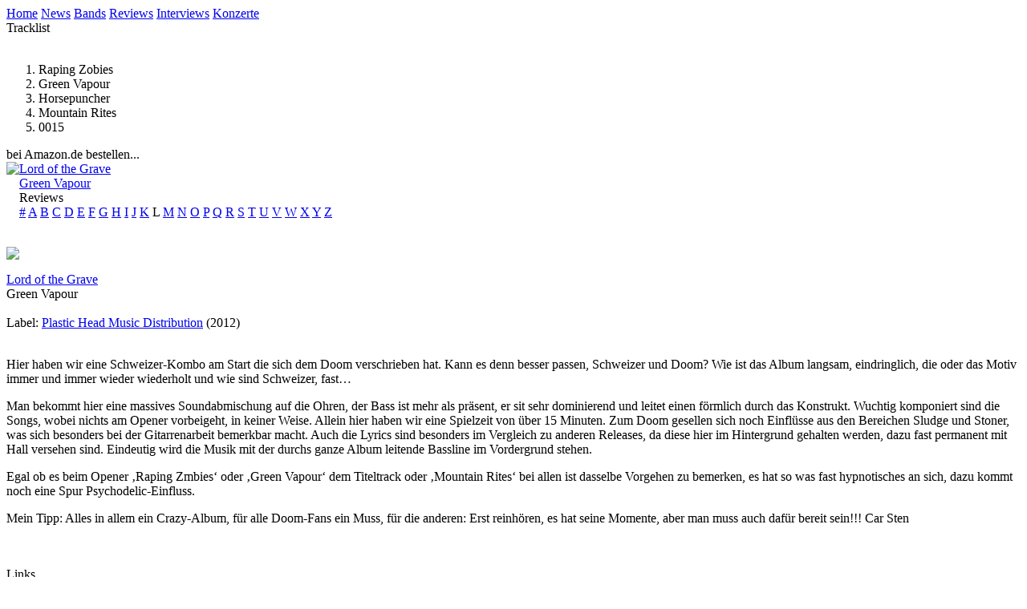

--- FILE ---
content_type: text/html; charset=iso-8859-1
request_url: http://www.evilrockshard.net/de/magazin/reviews.s.13.3690.lordofthegrave-greenvapour.html
body_size: 2704
content:
<!-- Copyright © since 2001. EVIL ROCKS HARD | keep music evil//-->
<!DOCTYPE html PUBLIC "-//W3C//DTD XHTML 1.0 Transitional//EN"
  "http://www.w3.org/TR/xhtml1/DTD/xhtml1-transitional.dtd">
<html xmlns="http://www.w3.org/1999/xhtml" xml:lang="de" lang="de">
<head>
  <title>EVIL ROCKS HARD | Reviews </title>
  <meta http-equiv="content-language" content="de" />
  <meta http-equiv="imagetoolbar" content="no" />
  <!--START head//-->
<meta http-equiv="content-type" content="text/html; charset=iso-8859-1" />
<meta name="generator" content="Der Dirigent 01.00.04 / www.der-dirigent.de" />
<meta name="robots" content="index, follow" />
<script src="../../cms/js/standard.js" type="text/javascript"></script>
<!--END head//-->

  <!--[if gte IE 5]>
  <link rel="Stylesheet" href="../../cms/css/ie.css" type="text/css" />
  <![endif]-->
  <link rel="stylesheet" href="../../cms/css/new.css" type="text/css" />
</head>
<body>
<div id="content">
<div id="header"><!--START 10//--><div class="nav">
	<a href="../home/index.html">Home</a>
	<a href="index.html">News</a>
	<a href="bands.html">Bands</a>
	<a href="reviews.html">Reviews</a>
	<a href="interviews.html">Interviews</a>
	<a href="gigreviews.html">Konzerte</a>
</div><!--END 10//--></div>
		<div id="right"><!--START 30//--><div class="spacer"></div><div class="headline">Tracklist</div><br /><div class="review"><ol><li>Raping Zobies</li><li>Green Vapour</li><li>Horsepuncher</li><li>Mountain Rites</li><li>0015</li></ol></div><div id="amazon"><div class="order">bei Amazon.de bestellen...</div><div class="box"><a href="http://www.amazon.de/exec/obidos/ASIN/B009L5030W/evilrockshard-21/" target=\"_blank\"><img src="../../media/reviews/3690.jpg" align="left" height="70" border="0" /></a><a href="http://www.amazon.de/exec/obidos/ASIN/B009L5030W/evilrockshard-21/" target=\"_blank\">Lord of the Grave</a><br /><a href="http://www.amazon.de/exec/obidos/ASIN/B009L5030W/evilrockshard-21/" target=\"_blank\">Green Vapour</a><br /></div></div><!--END 30//--></div>
		<div id="center"><!--START 20//--><div class="headline">Reviews</div><div class="navi"><a href="reviews.s..html"></a> <a href="reviews.s.1.html">#</a> <a href="reviews.s.2.html">A</a> <a href="reviews.s.3.html">B</a> <a href="reviews.s.4.html">C</a> <a href="reviews.s.5.html">D</a> <a href="reviews.s.6.html">E</a> <a href="reviews.s.7.html">F</a> <a href="reviews.s.8.html">G</a> <a href="reviews.s.9.html">H</a> <a href="reviews.s.10.html">I</a> <a href="reviews.s.11.html">J</a> <a href="reviews.s.12.html">K</a> L</span> <a href="reviews.s.14.html">M</a> <a href="reviews.s.15.html">N</a> <a href="reviews.s.16.html">O</a> <a href="reviews.s.17.html">P</a> <a href="reviews.s.18.html">Q</a> <a href="reviews.s.19.html">R</a> <a href="reviews.s.20.html">S</a> <a href="reviews.s.21.html">T</a> <a href="reviews.s.22.html">U</a> <a href="reviews.s.23.html">V</a> <a href="reviews.s.24.html">W</a> <a href="reviews.s.25.html">X</a> <a href="reviews.s.26.html">Y</a> <a href="reviews.s.27.html">Z</a> </div><br /><p><a href="http://www.amazon.de/exec/obidos/ASIN/B009L5030W/evilrockshard-21/" target=\"_blank\"><img src="../../media/reviews/3690.jpg" class="left" /></a><div class="titel"><a href="http://www.facebook/Lord-of-the-Grave" target="_blank">Lord of the Grave</a></div><div class="subline">Green Vapour</div><br /><span id="review">Label: </span><a href="http://www.plastichead.com" target="_blank">Plastic Head Music Distribution</a> (2012)<br /></p><p><br />Hier haben wir eine Schweizer-Kombo am Start die sich dem Doom verschrieben hat. Kann es denn besser passen, Schweizer und Doom? Wie ist das Album langsam, eindringlich, die oder das Motiv immer und immer wieder wiederholt und wie sind Schweizer, fast&hellip;</p><p>Man bekommt hier eine massives Soundabmischung auf die Ohren, der Bass ist mehr als pr&auml;sent, er sit sehr dominierend und leitet einen f&ouml;rmlich durch das Konstrukt. Wuchtig komponiert sind die Songs, wobei nichts am Opener vorbeigeht, in keiner Weise. Allein hier haben wir eine Spielzeit von &uuml;ber 15 Minuten. Zum Doom gesellen sich noch Einfl&uuml;sse aus den Bereichen Sludge und Stoner, was sich besonders bei der Gitarrenarbeit bemerkbar macht. Auch die Lyrics sind besonders im Vergleich zu anderen Releases, da diese hier im Hintergrund gehalten werden, dazu fast permanent mit Hall versehen sind. Eindeutig wird die Musik mit der durchs ganze Album leitende Bassline im Vordergrund stehen.</p><p>Egal ob es beim Opener &sbquo;Raping Zmbies&lsquo; oder &sbquo;Green Vapour&lsquo; dem Titeltrack oder &sbquo;Mountain Rites&lsquo; bei allen ist dasselbe Vorgehen zu bemerken, es hat so was fast hypnotisches an sich, dazu kommt noch eine Spur Psychodelic-Einfluss.</p><p>Mein Tipp: Alles in allem ein Crazy-Album, f&uuml;r alle Doom-Fans ein Muss, f&uuml;r die anderen: Erst reinh&ouml;ren, es hat seine Momente, aber man muss auch daf&uuml;r bereit sein!!! Car Sten<br /></p></p><br /><br /><div class="navi">Links</div><p><ul><li><a href="bands.s.13.3321.lord_of_the_grave.html">Lord of the Grave Info</a></li><li><a href="http://www.facebook/Lord-of-the-Grave" target="_blank">Lord of the Grave Website</a></li><br /><li><a href="http://www.plastichead.com" target="_blank">Plastic Head Music Distribution Website</a></li></ul></p><div style="clear:left"></div><br /><div class="back"><a href="javascript:history.back()">back</a></div><br /><br /><!--END 20//--></div>
		<div class="clear"></div>
		<div id="werbung"><!--START 100//--><a href='../../cms/page/adclick.php?bannerid=17&amp;zoneid=1&amp;source=&amp;dest=http%3A%2F%2Fwww.viking-blood.com%2F' target='_blank'><img src='../../media/banner/viking.jpg' width='468' height='60' alt='' title='' border='0'></a><div id="beacon_17" style="position: absolute; left: 0px; top: 0px; visibility: hidden;"><img src='../../cms/page/adlog.php?bannerid=17&amp;clientid=3&amp;zoneid=1&amp;source=&amp;block=0&amp;capping=0&amp;cb=8fcd2e9dd23f9724d0a799249f31d03b' width='0' height='0' alt='' style='width: 0px; height: 0px;'></div><!--END 100//--></div>
	<div id="footer"><!--START 40//--><div id="imprint"><div class="headline">InsideEvil</div><br /><ul><li><a href="../service/redaktion.html">Redaktion</a></li><li><a href="../service/impressum.html">Impressum</a></li><li><a href="../service/downloads.html">Downloads</a></li><br /></ul><br /></div><div id="web"><div class="headline">EvilLinks</div><br /><ul><li><a href="../service/index.html">Home</a></li><li><a href="http://www.evilrockshard-gallery.net" target="_bank">EvilRocksHardGallery</a></li><li><a href="https://www.facebook.com/EvilRocksHard" target="_bank">Facebook</a></li><li><a href="../service/links.html">Links</a></li></ul><br /></div><div class="copyright">Copyright © 2001-2018 by Evil Rocks Hard. All Rights Reserved.</div><!--END 40//--></div>
</div>
<script src="http://www.google-analytics.com/urchin.js" type="text/javascript">
</script>
<script type="text/javascript">
_uacct = "UA-242168-1";
urchinTracker();
</script>
</body>
</html>